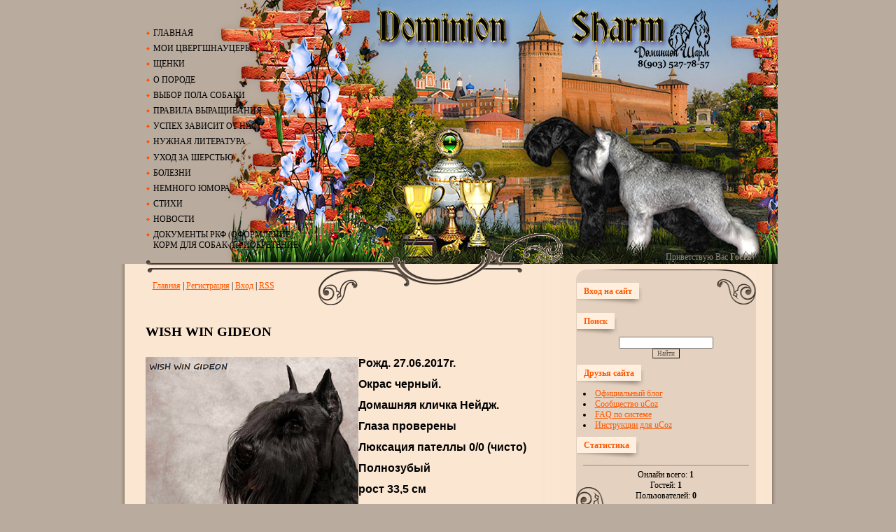

--- FILE ---
content_type: text/html; charset=UTF-8
request_url: http://www.dominion-sharm.ru/index/wish_win_gideon/0-68
body_size: 8218
content:
<html>
<head>

	<script type="text/javascript">new Image().src = "//counter.yadro.ru/hit;ucoznet?r"+escape(document.referrer)+(screen&&";s"+screen.width+"*"+screen.height+"*"+(screen.colorDepth||screen.pixelDepth))+";u"+escape(document.URL)+";"+Date.now();</script>
	<script type="text/javascript">new Image().src = "//counter.yadro.ru/hit;ucoz_desktop_ad?r"+escape(document.referrer)+(screen&&";s"+screen.width+"*"+screen.height+"*"+(screen.colorDepth||screen.pixelDepth))+";u"+escape(document.URL)+";"+Date.now();</script>
<meta http-equiv="content-type" content="text/html; charset=UTF-8">
<title>Цвергшнауцер Щенки цвергшнауцера Доминион Шарм - WISH WIN GIDEON</title>


<link type="text/css" rel="stylesheet" href="/_st/my.css" />

	<link rel="stylesheet" href="/.s/src/base.min.css?v=221108" />
	<link rel="stylesheet" href="/.s/src/layer7.min.css?v=221108" />

	<script src="/.s/src/jquery-1.12.4.min.js"></script>
	
	<script src="/.s/src/uwnd.min.js?v=221108"></script>
	<script src="//s765.ucoz.net/cgi/uutils.fcg?a=uSD&ca=2&ug=999&isp=0&r=0.884629061572078"></script>
	<link rel="stylesheet" href="/.s/src/ulightbox/ulightbox.min.css" />
	<link rel="stylesheet" href="/.s/src/social.css" />
	<script src="/.s/src/ulightbox/ulightbox.min.js"></script>
	<script>
/* --- UCOZ-JS-DATA --- */
window.uCoz = {"site":{"host":"dominion-sharm.ucoz.ru","id":"0dominion-sharm","domain":"dominion-sharm.ru"},"sign":{"5255":"Помощник","7252":"Предыдущий","7251":"Запрошенный контент не может быть загружен. Пожалуйста, попробуйте позже.","3125":"Закрыть","7253":"Начать слайд-шоу","7287":"Перейти на страницу с фотографией.","7254":"Изменить размер","5458":"Следующий"},"module":"index","layerType":7,"language":"ru","ssid":"431656300722604232672","country":"US","uLightboxType":1};
/* --- UCOZ-JS-CODE --- */
 function uSocialLogin(t) {
			var params = {"ok":{"height":390,"width":710},"yandex":{"width":870,"height":515},"vkontakte":{"width":790,"height":400},"facebook":{"width":950,"height":520},"google":{"height":600,"width":700}};
			var ref = escape(location.protocol + '//' + ('www.dominion-sharm.ru' || location.hostname) + location.pathname + ((location.hash ? ( location.search ? location.search + '&' : '?' ) + 'rnd=' + Date.now() + location.hash : ( location.search || '' ))));
			window.open('/'+t+'?ref='+ref,'conwin','width='+params[t].width+',height='+params[t].height+',status=1,resizable=1,left='+parseInt((screen.availWidth/2)-(params[t].width/2))+',top='+parseInt((screen.availHeight/2)-(params[t].height/2)-20)+'screenX='+parseInt((screen.availWidth/2)-(params[t].width/2))+',screenY='+parseInt((screen.availHeight/2)-(params[t].height/2)-20));
			return false;
		}
		function TelegramAuth(user){
			user['a'] = 9; user['m'] = 'telegram';
			_uPostForm('', {type: 'POST', url: '/index/sub', data: user});
		}
function loginPopupForm(params = {}) { new _uWnd('LF', ' ', -250, -100, { closeonesc:1, resize:1 }, { url:'/index/40' + (params.urlParams ? '?'+params.urlParams : '') }) }
/* --- UCOZ-JS-END --- */
</script>

	<style>.UhideBlock{display:none; }</style>

</head>

<body>
<div id="utbr8214" rel="s765"></div>
<div id="contanier">
 <div id="topPick">
 <div id="leftColumn">
 <div id="headerBlock">
 <!-- <sblock_menu> -->

 <div id="menuBlock"><!-- <bc> --><div id="uMenuDiv1" class="uMenuV" style="position:relative;"><ul class="uMenuRoot">
<li><div class="umn-tl"><div class="umn-tr"><div class="umn-tc"></div></div></div><div class="umn-ml"><div class="umn-mr"><div class="umn-mc"><div class="uMenuItem"><a href="/"><span>ГЛАВНАЯ</span></a></div></div></div></div><div class="umn-bl"><div class="umn-br"><div class="umn-bc"><div class="umn-footer"></div></div></div></div></li>
<li style="position:relative;"><div class="umn-tl"><div class="umn-tr"><div class="umn-tc"></div></div></div><div class="umn-ml"><div class="umn-mr"><div class="umn-mc"><div class="uMenuItem"><div class="uMenuArrow"></div><a href="/index/moi_cvergshnaucery/0-4"><span>МОИ ЦВЕРГШНАУЦЕРЫ</span></a></div></div></div></div><div class="umn-bl"><div class="umn-br"><div class="umn-bc"><div class="umn-footer"></div></div></div></div><ul style="display:none;">
<li><div class="uMenuItem"><a href="http://www.dominion-sharm.ru/index/wish_win_gideon/0-68"><span>WISH WIN GIDEON</span></a></div></li>
<li><div class="uMenuItem"><a href="/index/shejpli_smart_rainbov/0-10"><span>ШЕЙПЛИ СМАРТ РАИНБОВ</span></a></div></li>
<li><div class="uMenuItem"><a href="/index/judzhinija/0-8"><span>ЮДЖИНИЯ</span></a></div></li>
<li><div class="uMenuItem"><a href="http://www.dominion-sharm.ru/index/lizborn_vivid_star_for_dominion_sharm/0-93" target="_blank"><span>LIZBORN VIVID STAR FOR DOMINION SHARM</span></a></div></li>
<li><div class="uMenuItem"><a href="http://www.dominion-sharm.ru/index/victorious_star_jean_roche/0-94" target="_blank"><span>VICTORIOUS STAR JEAN ROCHE</span></a></div></li>
<li><div class="uMenuItem"><span>ВЕЧНО В МОЕМ СЕРДЦЕ</span></div><ul style="display:none;">
<li><div class="uMenuItem"><a href="http://www.dominion-sharm.ru/index/flerdimon_evrika_for_dominion_sharm/0-74"><span>FLERDIMON EVRIKA FOR DOMINION SHARM</span></a></div></li>
<li><div class="uMenuItem"><a href="/index/top_model/0-9"><span>ТОП-МОДЕЛЬ</span></a></div></li></ul></li></ul></li>
<li><div class="umn-tl"><div class="umn-tr"><div class="umn-tc"></div></div></div><div class="umn-ml"><div class="umn-mr"><div class="umn-mc"><div class="uMenuItem"><a href="/index/shhenki/0-5"><span>ЩЕНКИ</span></a></div></div></div></div><div class="umn-bl"><div class="umn-br"><div class="umn-bc"><div class="umn-footer"></div></div></div></div></li>
<li><div class="umn-tl"><div class="umn-tr"><div class="umn-tc"></div></div></div><div class="umn-ml"><div class="umn-mr"><div class="umn-mc"><div class="uMenuItem"><a href="/index/0-2"><span>О ПОРОДЕ</span></a></div></div></div></div><div class="umn-bl"><div class="umn-br"><div class="umn-bc"><div class="umn-footer"></div></div></div></div></li>
<li><div class="umn-tl"><div class="umn-tr"><div class="umn-tc"></div></div></div><div class="umn-ml"><div class="umn-mr"><div class="umn-mc"><div class="uMenuItem"><a href="http://dominion-sharm.ucoz.ru/index/vybor_pola_sobaki/0-13"><span>ВЫБОР ПОЛА СОБАКИ</span></a></div></div></div></div><div class="umn-bl"><div class="umn-br"><div class="umn-bc"><div class="umn-footer"></div></div></div></div></li>
<li><div class="umn-tl"><div class="umn-tr"><div class="umn-tc"></div></div></div><div class="umn-ml"><div class="umn-mr"><div class="umn-mc"><div class="uMenuItem"><a href="http://dominion-sharm.ucoz.ru/index/pravila_vyrashhivanija/0-14"><span>ПРАВИЛА ВЫРАЩИВАНИЯ</span></a></div></div></div></div><div class="umn-bl"><div class="umn-br"><div class="umn-bc"><div class="umn-footer"></div></div></div></div></li>
<li><div class="umn-tl"><div class="umn-tr"><div class="umn-tc"></div></div></div><div class="umn-ml"><div class="umn-mr"><div class="umn-mc"><div class="uMenuItem"><a href="http://dominion-sharm.ucoz.ru/index/uspekh_zavisit_ot_nas/0-15"><span>УСПЕХ ЗАВИСИТ ОТ НАС</span></a></div></div></div></div><div class="umn-bl"><div class="umn-br"><div class="umn-bc"><div class="umn-footer"></div></div></div></div></li>
<li><div class="umn-tl"><div class="umn-tr"><div class="umn-tc"></div></div></div><div class="umn-ml"><div class="umn-mr"><div class="umn-mc"><div class="uMenuItem"><a href="http://dominion-sharm.ucoz.ru/index/nuzhnaja_literatura/0-16"><span>НУЖНАЯ ЛИТЕРАТУРА</span></a></div></div></div></div><div class="umn-bl"><div class="umn-br"><div class="umn-bc"><div class="umn-footer"></div></div></div></div></li>
<li><div class="umn-tl"><div class="umn-tr"><div class="umn-tc"></div></div></div><div class="umn-ml"><div class="umn-mr"><div class="umn-mc"><div class="uMenuItem"><a href="http://dominion-sharm.ucoz.ru/index/ukhod_za_sherstju/0-17"><span>УХОД ЗА ШЕРСТЬЮ</span></a></div></div></div></div><div class="umn-bl"><div class="umn-br"><div class="umn-bc"><div class="umn-footer"></div></div></div></div></li>
<li><div class="umn-tl"><div class="umn-tr"><div class="umn-tc"></div></div></div><div class="umn-ml"><div class="umn-mr"><div class="umn-mc"><div class="uMenuItem"><a href="http://dominion-sharm.ucoz.ru/index/bolezni/0-18"><span>БОЛЕЗНИ</span></a></div></div></div></div><div class="umn-bl"><div class="umn-br"><div class="umn-bc"><div class="umn-footer"></div></div></div></div></li>
<li><div class="umn-tl"><div class="umn-tr"><div class="umn-tc"></div></div></div><div class="umn-ml"><div class="umn-mr"><div class="umn-mc"><div class="uMenuItem"><a href="http://dominion-sharm.ucoz.ru/index/nemnogo_jumora/0-19"><span>НЕМНОГО ЮМОРА</span></a></div></div></div></div><div class="umn-bl"><div class="umn-br"><div class="umn-bc"><div class="umn-footer"></div></div></div></div></li>
<li><div class="umn-tl"><div class="umn-tr"><div class="umn-tc"></div></div></div><div class="umn-ml"><div class="umn-mr"><div class="umn-mc"><div class="uMenuItem"><a href="http://dominion-sharm.ucoz.ru/index/stikhi/0-20"><span>СТИХИ</span></a></div></div></div></div><div class="umn-bl"><div class="umn-br"><div class="umn-bc"><div class="umn-footer"></div></div></div></div></li>
<li><div class="umn-tl"><div class="umn-tr"><div class="umn-tc"></div></div></div><div class="umn-ml"><div class="umn-mr"><div class="umn-mc"><div class="uMenuItem"><a href="http://dominion-sharm.ucoz.ru/index/novosti/0-21"><span>НОВОСТИ</span></a></div></div></div></div><div class="umn-bl"><div class="umn-br"><div class="umn-bc"><div class="umn-footer"></div></div></div></div></li>
<li><div class="umn-tl"><div class="umn-tr"><div class="umn-tc"></div></div></div><div class="umn-ml"><div class="umn-mr"><div class="umn-mc"><div class="uMenuItem"><a href="http://dominion-sharm.ucoz.ru/index/korma_v_kolomne/0-22"><span>ДОКУМЕНТЫ РКФ (ОФОРМЛЕНИЕ), КОРМ ДЛЯ СОБАК (ПРИОБРЕТЕНИЕ)</span></a></div></div></div></div><div class="umn-bl"><div class="umn-br"><div class="umn-bc"><div class="umn-footer"></div></div></div></div></li></ul></div><script>$(function(){_uBuildMenu('#uMenuDiv1',0,document.location.href+'/','uMenuItemA','uMenuArrow',2500);})</script><!-- </bc> --></div>
 
<!-- </sblock_menu> -->
 <!--U1AHEADER1Z-->
 <div id="logoBlock"><h1><!-- <logo> -->.<!-- </logo> --></h1></div>
 <div style="clear:both;"></div>
 </div>
 <div id="navBar"><a href="http://dominion-sharm.ru/"><!--<s5176>-->Главная<!--</s>--></a> | <a href="/register"><!--<s3089>-->Регистрация<!--</s>--></a>  | <a href="javascript:;" rel="nofollow" onclick="loginPopupForm(); return false;"><!--<s3087>-->Вход<!--</s>--></a> | <a href="http://www.dominion-sharm.ru/news/rss/">RSS</a></div>
 <!--/U1AHEADER1Z-->
 <div id="textBlock">
 <h1>WISH WIN GIDEON</h1>
 <!-- <middle> --><!-- <body> --><div class="page-content-wrapper"><div id="nativeroll_video_cont" style="display:none;"></div><div id="crt_adb_cont" style="height:0;overflow:hidden;"><img alt="" src="http://www.dominion-sharm.ru/_tbkp/nejdzh-4m.png" style="float: left; width: 304px; height: 300px;" /><iframe frameborder="0" height="250" scrolling="no" width="300"></iframe></div>

<p><img alt="" src="http://www.dominion-sharm.ru/_tbkp/nejdzh-4m.png" style="width: 304px; height: 300px; float: left;" /></p>

<p><strong><span style="font-size:10.6666669845581px"><span style="color:#000000"><span style="font-family:verdana, arial, helvetica"><span style="line-height:normal"><span style="color:#000000"><span style="font-size:16px">Рожд. 27.06.2017г.</span></span></span></span></span></span></strong></p>

<p><strong><span style="font-size:10.6666669845581px"><span style="color:#000000"><span style="font-family:verdana, arial, helvetica"><span style="line-height:normal"><span style="color:#000000"><span style="font-size:16px">Окрас черный. </span></span></span></span></span></span></strong></p>

<p><strong><span style="font-size:10.6666669845581px"><span style="color:#000000"><span style="font-family:verdana, arial, helvetica"><span style="line-height:normal"><span style="color:#000000"><span style="font-size:16px">Домашняя кличка Нейдж.</span></span></span></span></span></span></strong></p>

<p><strong><span style="font-size:10.6666669845581px"><span style="color:#000000"><span style="font-family:verdana, arial, helvetica"><span style="line-height:normal"><span style="color:#000000"><span style="font-size:16px">Глаза проверены</span></span></span></span></span></span></strong></p>

<p><strong><span style="font-size:10.6666669845581px"><span style="color:#000000"><span style="font-family:verdana, arial, helvetica"><span style="line-height:normal"><span style="color:#000000"><span style="font-size:16px">Люксация пателлы 0/0 (чисто)</span></span></span></span></span></span></strong></p>

<p><strong><span style="font-size:10.6666669845581px"><span style="color:#000000"><span style="font-family:verdana, arial, helvetica"><span style="line-height:normal"><span style="color:#000000"><span style="font-size:16px">Полнозубый</span></span></span></span></span></span></strong></p>

<p><strong><span style="font-size:10.6666669845581px"><span style="color:#000000"><span style="font-family:verdana, arial, helvetica"><span style="line-height:normal"><span style="color:#000000"><span style="font-size:16px">рост 33,5 см</span></span></span></span></span></span></strong></p>

<p>&nbsp;</p>

<p>&nbsp;</p>

<p>&nbsp;</p>

<p>&nbsp;</p>

<p><span style="line-height:20.7999992370605px"><strong style="font-size:14px; line-height:22.3999996185303px">ЮНЫЙ ЧЕМПИОН РОССИИ </strong></span><img alt="" class="img" role="presentation" src="https://static.xx.fbcdn.net/images/emoji.php/v9/fbe/1/16/1f3c6.png" style="width:16px; height:16px" /><span style="line-height:20.7999992370605px"><strong style="font-size:14px; line-height:22.3999996185303px">, ЮНЫЙ ЧЕМПИОН НКП </strong></span><img alt="" class="img" role="presentation" src="https://static.xx.fbcdn.net/images/emoji.php/v9/fbe/1/16/1f3c6.png" style="width:16px; height:16px" /><span style="line-height:20.7999992370605px"><strong style="font-size:14px; line-height:22.3999996185303px">, ЮНЫЙ ГРАНД ЧЕМПИОН РОССИИ </strong></span><img alt="" class="img" role="presentation" src="https://static.xx.fbcdn.net/images/emoji.php/v9/fbe/1/16/1f3c6.png" style="width:16px; height:16px" /><span style="line-height:20.7999992370605px"><strong style="font-size:14px; line-height:22.3999996185303px">, ЧЕМПИОН РКФ </strong></span><img alt="" class="img" role="presentation" src="https://static.xx.fbcdn.net/images/emoji.php/v9/fbe/1/16/1f3c6.png" style="width:16px; height:16px" />, <span style="line-height:20.7999992370605px"><strong style="font-size:14px; line-height:22.3999996185303px">ЧЕМПИОН РОССИИ </strong></span><img alt="" class="img" role="presentation" src="https://static.xx.fbcdn.net/images/emoji.php/v9/fbe/1/16/1f3c6.png" style="width:16px; height:16px" /><span style="line-height:20.7999992370605px"><strong style="font-size:14px; line-height:22.3999996185303px">2 x ЮНЫЙ ПОБЕДИТЕЛЬ НКП, 2 x ЛУЧШИЙ КОБЕЛЬ ЮНИОР МОНОПОРОДНОЙ ВЫСТАВКИ </strong></span><img alt="" class="img" role="presentation" src="https://static.xx.fbcdn.net/images/emoji.php/v9/fbe/1/16/1f3c6.png" style="width:16px; height:16px" /><span style="line-height:20.7999992370605px"><strong style="font-size:14px; line-height:22.3999996185303px">, КАНДИДАТ В ЮНЫЕ ЧЕМПИОНЫ ISPU, JBIS - 1 </strong></span><img alt="" class="img" role="presentation" src="https://static.xx.fbcdn.net/images/emoji.php/v9/fbe/1/16/1f3c6.png" style="width:16px; height:16px" /> <span style="line-height:20.7999992370605px"><strong style="font-size:14px; line-height:22.3999996185303px">ЛУЧШИЙ ЮНИОР ВЫСТАВКИ </strong></span><img alt="" class="img" role="presentation" src="https://static.xx.fbcdn.net/images/emoji.php/v9/fbe/1/16/1f3c6.png" style="width:16px; height:16px" /><strong>,</strong><span style="line-height:20.7999992370605px"><strong style="font-size:14px; line-height:22.3999996185303px"> JBIS - 3</strong></span> <img alt="" class="img" role="presentation" src="https://static.xx.fbcdn.net/images/emoji.php/v9/fbe/1/16/1f3c6.png" style="width:16px; height:16px" /><strong>,</strong><span style="line-height:20.7999992370605px"><strong style="font-size:14px; line-height:22.3999996185303px"> ЧЕМПИОН РФСС, 2хЧЕМПИОН ОАНКОО, 3хЛУЧШИЙ КОБЕЛЬ, ЛУЧШИЙ ПРЕДСТАВИТЕЛЬ ПОРОДЫ</strong></span></p>

<p><span style="line-height:20.7999992370605px"><strong style="font-size:14px; line-height:22.3999996185303px">14xОТЛИЧНО, 12хCW, 6хJCAC, 5хЛЮ, 3хBOS, 2хЮПК, 2хЮСС, 4хСАС, КЧК, ЛПП</strong></span></p>

<p>&nbsp;</p>

<p style="text-align: center;"><strong><span style="font-size:10.6666669845581px"><span style="color:#000000"><span style="font-family:verdana, arial, helvetica"><span style="line-height:normal"><span style="color:#000000"><span style="font-size:16px">Кобель приглашает на вязку. Условия вязки по договоренности.</span></span></span></span></span></span></strong></p>

<p>&nbsp;</p>

<p><span style="font-size:10.6666669845581px"><span style="color:#000000"><span style="font-family:verdana, arial, helvetica"><span style="line-height:normal"><span style="color:#000000"><span style="font-size:16px">Нейдж, очень интересный и забавный по характеру, смышленый и в меру хулиганистый, с красивыми движениями, с жесткой по корпусу шерстью, общительный и любящий всех кто попадает в поле зрения. Обожает играть, очень любит детей и конечно же вкусняшки. Шнауцер, что еще скажешь.</span></span></span></span></span></span></p>

<p>&nbsp;</p>

<p><span style="font-size:10.6666669845581px"><span style="color:#000000"><span style="font-family:verdana, arial, helvetica"><span style="line-height:normal"><strong><span style="color:#000000"><span style="font-size:16px">Фото <a href="http://www.dominion-sharm.ru/index/foto_wish_win_gideon/0-73">WISH WIN GIDEON</a></span></span></strong></span></span></span></span></p>

<p><a href="http://www.dominion-sharm.ru/index/cvergshnaucer_shhenki_deti_nejdzha/0-83"><span style="font-size:10.6666669845581px"><span style="color:#000000"><span style="font-family:verdana, arial, helvetica"><span style="line-height:normal"><strong><span style="color:#000000"><span style="font-size:16px">ЩЕНКИ</span></span></strong></span></span></span></span></a></p>

<p><span style="font-size:10.6666669845581px"><span style="color:#000000"><span style="font-family:verdana, arial, helvetica"><span style="line-height:normal"><strong><span style="color:#000000"><span style="font-size:16px">Видео</span></span></strong></span></span></span></span></p>

<p><iframe allowfullscreen="" frameborder="0" height="360" src="//www.youtube.com/embed/Z-7FiNnsa0E" width="640"></iframe></p>

<p><span style="font-size:10.6666669845581px"><span style="color:#000000"><span style="font-family:verdana, arial, helvetica"><span style="line-height:normal"><span style="color:#ff0000"><span style="font-size:20px"><strong>РОДОСЛОВНАЯ</strong></span></span><span style="color:#0000cd"><span style="font-size:20px"><strong><span style="font-size:20px"><strong> </strong></span>WISH WIN GIDEON</strong></span></span></span></span></span></span></p>

<table border="1" cellpadding="1" cellspacing="1" style="width: 500px;">
 <tbody>
 <tr>
 <td colspan="1" rowspan="4">
 <p><span style="font-size:9pt; text-align:center"><span style="color:#000000"><span style="background-color:#fbe6d2"><span style="line-height:20.7999992370605px"><span style="color:#000000"><img alt="" src="http://www.dominion-sharm.ru/otec_nejdzha.jpg" style="width:140px; height:139px" />Отец:</span></span></span></span></span> <span style="font-size:14px">Кандидат в Интерчемпионы #9 CACIB<br />
 <span style="color:#ff0000">ЮНЫЙ ВИЦЕ-ЧЕМПИОН МИРА</span><br />
 Junior Champion of Russia<br />
 Junior Champion of Lithuania<br />
 Junior Champion of Macedonia<br />
 Junior Champion of Montenegro<br />
 Junior Champion of Serbia<br />
 Junior Champion of Balkan<br />
 Champion of Russia<br />
 Champion of Lithuania<br />
 Champion of Moldova<br />
 Champion of Slovenia<br />
 Champion of Belarus<br />
 Candidate to Champion of Hungry</span> <font color="black"><font style="font-size:9pt; color:#000000; background-color:#fbe6d2">,</font></font></p>

 <p><span style="font-size:14px">Офтальмологический осмотр - ЧИСТО!<br />
 Полнозубый, рост 35 см</span> <strong style="color:#000000; font-size:9pt; line-height:22.3999996185303px; background-color:#fbe6d2"><span style="font-family:verdana, arial, helvetica; text-align:center"><span style="line-height:normal">DREAMKISS WALKAWAY</span></span></strong></p>
 </td>
 <td colspan="1" rowspan="2"><span style="font-size:9pt"><span style="color:#000000"><span style="background-color:#fbe6d2"><span style="line-height:20.7999992370605px"><span style="color:#000000"><img alt="" src="http://www.dominion-sharm.ru/Blackgalaxy_Walk_On_The_Top.jpg" style="width:135px; height:101px" />Дед:</span></span></span></span></span> <font color="black"><font style="font-size:9pt; color:#000000; background-color:#fbe6d2">MDA CH</font></font>, <font color="black"><font style="font-size:9pt; color:#000000; background-color:#fbe6d2">UKR CH</font></font>, <font color="black"><font style="font-size:9pt; color:#000000; background-color:#fbe6d2">J UKR CH</font></font><span style="font-size:9pt; text-align:center"><span style="color:#000000"><span style="background-color:#fbe6d2"><span style="line-height:20.7999992370605px"><span style="color:#000000">, <strong>BLACRCALAXY WALK ON THE TOP</strong></span></span></span></span></span></td>
 <td><span style="font-size:9pt"><span style="color:#000000"><span style="background-color:#fbe6d2"><span style="line-height:20.7999992370605px"><span style="color:#000000"><img alt="" src="http://www.dominion-sharm.ru/Unjedi_Stone.jpg" style="width:135px; height:111px" />Прадед: </span></span></span></span></span><font color="red">WW `08</font>, <font color="red">INT CH</font>, <font color="red">Res. EURO CH `07</font>, <font color="black">ESP CH</font>, <font color="black">GIB CH</font>, <font color="black">ITA CH,</font><span style="font-size:9pt; text-align:center"><span style="color:#000000"><span style="background-color:#fbe6d2"><span style="line-height:20.7999992370605px"><span style="color:#000000"><strong> </strong></span></span></span></span></span><strong style="color:#000000; font-size:9pt; line-height:22.3999996185303px; background-color:#fbe6d2"><span style="font-family:verdana, arial, helvetica; text-align:center"><span style="line-height:normal">UNJEDI STONE</span></span></strong></td>
 </tr>
 <tr>
 <td><span style="font-size:9pt"><span style="color:#000000"><span style="background-color:#fbe6d2"><span style="line-height:20.7999992370605px"><img alt="" src="http://www.dominion-sharm.ru/Tajinastes_Perla_Negra.jpg" style="width:135px; height:106px" />Прабабка:</span></span></span></span><font color="red"> WW</font>, <font color="red">EURO CH</font>, <font color="red">INT CH</font>, <font color="black"><font style="font-size:9pt; color:#000000; background-color:#fbe6d2">CRO CH</font></font>, <font color="black"><font style="font-size:9pt; color:#000000; background-color:#fbe6d2">ESP CH</font></font>, <font color="black"><font style="font-size:9pt; color:#000000; background-color:#fbe6d2">GIB CH</font></font>, <font color="black"><font style="font-size:9pt; color:#000000; background-color:#fbe6d2">HUN CH</font></font>, <font color="black"><font style="font-size:9pt; color:#000000; background-color:#fbe6d2">LUX CH</font></font>, <font color="black"><font style="font-size:9pt; color:#000000; background-color:#fbe6d2">PRT CH</font></font>, <font color="black"><font style="font-size:9pt; color:#000000; background-color:#fbe6d2">RUS CH</font></font>, <font color="black"><font style="font-size:9pt; color:#000000; background-color:#fbe6d2">SLO CH</font></font><span style="font-size:9pt; text-align:center"><span style="color:#000000"><span style="background-color:#fbe6d2"><span style="line-height:20.7999992370605px">,</span></span></span></span><strong style="font-size:9pt; line-height:22.3999996185303px; color:#000000; background-color:#fbe6d2"><span style="font-family:verdana, arial, helvetica; text-align:center"><span style="line-height:normal"> TAJINASTES PERLA NEGRA</span></span></strong></td>
 </tr>
 <tr>
 <td colspan="1" rowspan="2"><span style="font-size:9pt"><span style="color:#000000"><span style="background-color:#fbe6d2"><span style="line-height:20.7999992370605px"><span style="color:#000000"><img alt="" src="http://www.dominion-sharm.ru/Dreamkiss_Quelle.jpg" style="width:135px; height:101px" />Бабка: </span></span></span></span></span><font color="black"><font style="font-size:9pt; color:#000000; background-color:#fbe6d2">BEL CH</font></font>, <font color="black"><font style="font-size:9pt; color:#000000; background-color:#fbe6d2">EST CH</font></font>, <font color="black"><font style="font-size:9pt; color:#000000; background-color:#fbe6d2">RUS CH</font></font>, <font color="black"><font style="font-size:9pt; color:#000000; background-color:#fbe6d2">J LUX CH</font></font>, <font color="black"><font style="font-size:9pt; color:#000000; background-color:#fbe6d2">J RUS CH</font></font><span style="font-size:9pt; text-align:center"><span style="color:#000000"><span style="background-color:#fbe6d2"><span style="line-height:20.7999992370605px"><span style="color:#000000">, <strong>DREAMKISS QUELLE</strong></span></span></span></span></span></td>
 <td><span style="font-size:9pt"><span style="color:#000000"><span style="background-color:#fbe6d2"><span style="line-height:20.7999992370605px"><img alt="" src="http://dominion-sharm.ucoz.ru/56876889.jpg" style="width:135px; height:101px" />Прадед: </span></span></span></span><font color="red">2 x WW `13, 15</font> , <font color="red">INT CH</font>, <font color="black">CLUB CH</font>, <font color="black">BEL CH</font>, <font color="black">CYP CH</font>, <font color="black">GR RUS CH</font>, <font color="black">LTU CH</font>, <font color="black">LVA CH</font>, <font color="black">MDA CH</font>, <font color="black">POL CH</font>, <font color="black">ROM CH</font>, <font color="black">RUS CH</font>, <font color="black">SLO CH</font>, <font color="black">SVK CH</font>, <font color="black">UKR CH</font>, <font color="black">J RUS CH</font>, <font color="black">RKF CH</font><span style="font-size:9pt; text-align:center"><span style="color:#000000"><span style="background-color:#fbe6d2"><span style="font-family:verdana, arial, helvetica"><span style="line-height:normal"> <strong>DREAMKISS HERE I GO AGAIN</strong></span></span></span></span></span></td>
 </tr>
 <tr>
 <td><span style="font-size:9pt; text-align:center"><span style="color:#000000"><span style="background-color:#fbe6d2"><span style="line-height:20.7999992370605px"><span style="color:#000000"><img alt="" src="http://www.dominion-sharm.ru/Dreamkiss_Qaanty.jpg" style="width:135px; height:101px" />Прабабка: </span></span></span></span></span><font color="black"><font style="font-size:9pt; color:#000000; background-color:#fbe6d2">RUS CH</font></font>, <font color="black"><font style="font-size:9pt; color:#000000; background-color:#fbe6d2">J RUS CH</font></font><span style="font-size:9pt; text-align:center"><span style="color:#000000"><span style="background-color:#fbe6d2"><span style="line-height:20.7999992370605px"><span style="color:#000000">, <strong>DREAMKISS QAANTY</strong></span></span></span></span></span></td>
 </tr>
 <tr>
 <td colspan="1" rowspan="4"><span style="font-size:9pt; text-align:center"><span style="color:#000000"><span style="background-color:#fbe6d2"><span style="line-height:20.7999992370605px"><span style="color:#000000"><img alt="" src="http://www.dominion-sharm.ru/ljalja-1m-a.jpg" style="width:155px; height:122px" />Мать:</span></span></span></span></span> <span style="font-size:14px">Junior Champion Russia<br />
 Junior Club Winner<br />
 Junior Club Champion<br />
 Champion Russia<br />
 Champion RKF<br />
 Champion OANKOO<br />
 Champion RFLS<br />
 Champion РFОS<br />
 Club Champion<br />
 GrandChampion Russia</span> <span style="font-size:9pt; text-align:center"><span style="color:#000000"><span style="background-color:#fbe6d2"><span style="line-height:20.7999992370605px"><span style="color:#000000">,</span></span></span></span></span> <span style="font-size:14px">Проверка поведения - пожизненный допуск в разведение Т1<br />
 Офтальмологический осмотр 2014,2015,2016,2017 - чисто<br />
 Люксация пателлы - 0/0 (чисто)<br />
 Полнозубая, рост 33 см</span>, <strong style="line-height:20.7999992370605px; color:#000000; font-size:9pt; text-align:center; background-color:#fbe6d2">LOVE STORY</strong></td>
 <td colspan="1" rowspan="2"><span style="font-size:9pt"><span style="color:#000000"><span style="background-color:#fbe6d2"><span style="line-height:20.7999992370605px"><span style="color:#000000"><img alt="" src="http://www.dominion-sharm.ru/bismark_otto_fon.jpg" style="width:135px; height:106px" />Дед: </span></span></span></span></span><font color="black"><font style="font-size:9pt; color:#000000; background-color:#fbe6d2">RUS CH</font></font>, <font color="black"><font style="font-size:9pt; color:#000000; background-color:#fbe6d2">J RUS CH</font></font><font style="FONT-SIZE:9px; FONT-FAMILY:Verdana; font-size:9pt; color:#000000; background-color:#fbe6d2"><font color="black">,</font></font> <strong style="color:#000000; font-size:9pt; line-height:22.3999996185303px; background-color:#fbe6d2"><span style="font-family:verdana, arial, helvetica; text-align:center"><span style="line-height:normal">BISMA<span style="font-size:12px">RK</span> OTTO FON</span></span></strong></td>
 <td><span style="font-size:9pt"><span style="line-height:20.7999992370605px"><span style="color:#000000"><span style="background-color:#fbe6d2"><img alt="" src="http://www.dominion-sharm.ru/famous_rezlark-zerkalo.jpg" style="width:135px; height:90px" />Прадед: </span></span></span></span><strong style="color:#000000; font-size:9pt; line-height:22.3999996185303px; background-color:#fbe6d2"><span style="font-family:verdana, arial, helvetica; text-align:center"><span style="line-height:normal">FAMOUS REZLARK </span></span></strong><span style="font-size:14px"> (импорт Чехия) </span><font color="black">RUS CH</font>, <font color="black">RKF CH</font>, КЧК</td>
 </tr>
 <tr>
 <td><span style="font-size:9pt; text-align:center"><span style="line-height:20.7999992370605px"><span style="color:#000000"><span style="background-color:#fbe6d2">Прабабка: </span></span></span></span><span style="font-size:9pt"><span style="color:#000000"><span style="background-color:#fbe6d2"><strong>ROS B`RIZ NEW HISTORY</strong></span></span></span></td>
 </tr>
 <tr>
 <td colspan="1" rowspan="2"><span style="font-size:9pt"><span style="line-height:19.2000007629395px"><span style="color:#000000"><span style="background-color:#fbe6d2"><img alt="" src="http://www.dominion-sharm.ru/kurazh_svetlany_avrora.jpg" style="width:135px; height:97px" />Бабка: </span></span></span></span><font color="black"><font style="font-size:9pt; color:#000000; background-color:#fbe6d2">RUS CH</font></font>, <font color="black"><font style="font-size:9pt; color:#000000; background-color:#fbe6d2">J RUS CH</font></font>, <font color="black"><font style="font-size:9pt; color:#000000; background-color:#fbe6d2">RKF CH</font></font><span style="font-size:9pt"><span style="color:#000000"><span style="background-color:#fbe6d2"><span style="color:#000000"><span style="font-family:georgia, serif"><span style="line-height:19.2000007629395px">, </span></span></span></span></span></span><strong style="color:#000000; font-family:georgia, serif; font-size:9pt; line-height:19.2000007629395px; background-color:#fbe6d2">KURAZH SVETLANY AVRORA</strong></td>
 <td><span style="font-size:9pt"><span style="color:#000000"><span style="background-color:#fbe6d2"><span style="line-height:20.7999992370605px"><span style="color:#000000"><img alt="" src="http://www.dominion-sharm.ru/Galactic_Design_Hermes.jpg" style="width:135px; height:115px" />Прадед:</span></span></span></span></span><font color="red"> INT CH</font>, <font color="black">AUT CH</font>, <font color="black">GEO CH</font>, <font color="black">KAZ CH</font>, <font color="black">RUS CH</font>, <font color="black">SLO CH</font>, <font color="black">J RUS CH, </font> (имп.Польша) <strong style="color:#000000; font-size:9pt; line-height:22.3999996185303px; background-color:#fbe6d2"><span style="font-family:verdana, arial, helvetica; text-align:center"><span style="line-height:normal">GALACTIC DESIGN HERMES</span></span></strong></td>
 </tr>
 <tr>
 <td><span style="font-size:9pt"><span style="color:#000000"><span style="background-color:#fbe6d2"><span style="line-height:20.7999992370605px"><span style="color:#000000"><img alt="" src="http://www.dominion-sharm.ru/tomhaus_atlanta-m.jpg" style="width:135px; height:102px" />Прабабка: </span></span></span></span></span><font color="black"><font style="font-size:9pt; color:#000000; background-color:#fbe6d2">CLUB CH</font></font>, <font color="black"><font style="font-size:9pt; color:#000000; background-color:#fbe6d2">Club Winner</font></font>, <font color="black"><font style="font-size:9pt; color:#000000; background-color:#fbe6d2">KAZ CH</font></font>, <font color="black"><font style="font-size:9pt; color:#000000; background-color:#fbe6d2">RUS CH</font></font>, <font color="black"><font style="font-size:9pt; color:#000000; background-color:#fbe6d2">J RUS CH</font></font><span style="font-size:9pt; text-align:center"><span style="color:#000000"><span style="background-color:#fbe6d2"><span style="line-height:20.7999992370605px"><span style="color:#000000">, </span></span></span></span></span><strong style="color:#000000; font-size:9pt; line-height:22.3999996185303px; background-color:#fbe6d2"><span style="font-family:verdana, arial, helvetica; text-align:center"><span style="line-height:normal">TOMHAUS ATLANTA</span></span></strong></td>
 </tr>
 </tbody>
</table>

<p>&nbsp;</p>
		<script>
			var container = document.getElementById('nativeroll_video_cont');

			if (container) {
				var parent = container.parentElement;

				if (parent) {
					const wrapper = document.createElement('div');
					wrapper.classList.add('js-teasers-wrapper');

					parent.insertBefore(wrapper, container.nextSibling);
				}
			}
		</script>
	</div><!-- </body> --><!-- </middle> -->
 </div>
 </div>
 <div id="rightColumn">
 <div id="loginData"><!--<s5212>-->Приветствую Вас<!--</s>--> <strong>Гость</strong></div>
 <div id="subMenuTop"><div id="subMenuBottom">
  <!--U1CLEFTER1Z-->
<!-- <block1> -->

<!-- </block1> -->

<!-- <block2> -->

<!-- </block2> -->

<!-- <block3> -->

<!-- </block3> -->

<!-- <block4> -->

<table class="boxTable"><tr><th><h2><!-- <bt> --><!--<s5158>-->Вход на сайт<!--</s>--><!-- </bt> --></h2></th></tr><tr><td class="boxContent"><!-- <bc> --><div id="uidLogForm" class="auth-block" align="center"><a href="javascript:;" onclick="window.open('https://login.uid.me/?site=0dominion-sharm&ref='+escape(location.protocol + '//' + ('www.dominion-sharm.ru' || location.hostname) + location.pathname + ((location.hash ? ( location.search ? location.search + '&' : '?' ) + 'rnd=' + Date.now() + location.hash : ( location.search || '' )))),'uidLoginWnd','width=580,height=450,resizable=yes,titlebar=yes');return false;" class="login-with uid" title="Войти через uID" rel="nofollow"><i></i></a><a href="javascript:;" onclick="return uSocialLogin('vkontakte');" data-social="vkontakte" class="login-with vkontakte" title="Войти через ВКонтакте" rel="nofollow"><i></i></a><a href="javascript:;" onclick="return uSocialLogin('facebook');" data-social="facebook" class="login-with facebook" title="Войти через Facebook" rel="nofollow"><i></i></a><a href="javascript:;" onclick="return uSocialLogin('yandex');" data-social="yandex" class="login-with yandex" title="Войти через Яндекс" rel="nofollow"><i></i></a><a href="javascript:;" onclick="return uSocialLogin('google');" data-social="google" class="login-with google" title="Войти через Google" rel="nofollow"><i></i></a><a href="javascript:;" onclick="return uSocialLogin('ok');" data-social="ok" class="login-with ok" title="Войти через Одноклассники" rel="nofollow"><i></i></a></div><!-- </bc> --></td></tr></table>

<!-- </block4> -->

<!-- <block5> -->

<table class="boxTable"><tr><th><h2><!-- <bt> --><!--<s3163>-->Поиск<!--</s>--><!-- </bt> --></h2></th></tr><tr><td class="boxContent"><div align="center"><!-- <bc> -->
		<div class="searchForm">
			<form onsubmit="this.sfSbm.disabled=true" method="get" style="margin:0" action="/search/">
				<div align="center" class="schQuery">
					<input type="text" name="q" maxlength="30" size="20" class="queryField" />
				</div>
				<div align="center" class="schBtn">
					<input type="submit" class="searchSbmFl" name="sfSbm" value="Найти" />
				</div>
				<input type="hidden" name="t" value="0">
			</form>
		</div><!-- </bc> --></div></td></tr></table>

<!-- </block5> -->

<!-- <block6> -->

<!-- </block6> -->

<!-- <block7> -->

<!-- </block7> -->

<!-- <block8> -->

<!-- </block8> -->

<!-- <block9> -->

<!-- </block9> -->

<!-- <block10> -->

<!-- </block10> -->

<!-- <block11> -->
<table class="boxTable"><tr><th><h2><!-- <bt> --><!--<s5204>-->Друзья сайта<!--</s>--><!-- </bt> --></h2></th></tr><tr><td class="boxContent"><!-- <bc> --><!--<s1546>--><li><a href="//blog.ucoz.ru/" target="_blank">Официальный блог</a></li>
<li><a href="//forum.ucoz.ru/" target="_blank">Сообщество uCoz</a></li>
<li><a href="//faq.ucoz.ru/" target="_blank">FAQ по системе</a></li>
<li><a href="//manual.ucoz.net/" target="_blank">Инструкции для uCoz</a></li><!--</s>--><!-- </bc> --></td></tr></table>
<!-- </block11> -->

<!-- <block12> -->

<table class="boxTable"><tr><th><h2><!-- <bt> --><!--<s5195>-->Статистика<!--</s>--><!-- </bt> --></h2></th></tr><tr><td class="boxContent"><div align="center"><!-- <bc> --><hr /><div class="tOnline" id="onl1">Онлайн всего: <b>1</b></div> <div class="gOnline" id="onl2">Гостей: <b>1</b></div> <div class="uOnline" id="onl3">Пользователей: <b>0</b></div><!-- </bc> --></div></td></tr></table>

<!-- </block12> -->
<!--/U1CLEFTER1Z-->
 </div></div>
 </div>
 <div style="clear:both;"></div>
 </div>
<!--U1BFOOTER1Z--><br />
<table class="footer-table" border="0" cellpadding="0" cellspacing="0" width="85%" height="auto" style="background:url('//dominion-sharm.ucoz.ru/kord_shapka333.png');color:#FFFFFF;padding-top:160px;">
 
</table>
<div id="footer"><!-- <copy> -->Доминион Шарм - цвергшнауцеры Коломны. Права защищены. При копировании информации ссылка обязательна. &copy; 2013- 2026<!-- </copy> --><br/><br/><!-- "' --><span class="pbLvqSOy"><a href="https://www.ucoz.ru/">Конструктор сайтов</a> — <a href="https://www.ucoz.ru/">uCoz</a></span><!-- Yandex.Metrika counter --><script src="//mc.yandex.ru/metrika/watch.js" type="text/javascript"></script><script type="text/javascript">try { var yaCounter29361212 = new Ya.Metrika({id:29361212});} catch(e) { }</script><noscript><div><img src="//mc.yandex.ru/watch/29361212" style="position:absolute; left:-9999px;" alt="" /></div></noscript><!-- /Yandex.Metrika counter --></div><!--/U1BFOOTER1Z-->
</div>
</body>

</html>



<!-- 0.08035 (s765) -->

--- FILE ---
content_type: text/css
request_url: http://www.dominion-sharm.ru/_st/my.css
body_size: 3898
content:
/* General Style */
body {background:#B9AB9D;margin:0px;padding:0px;text-align:center;}
#contanier {width:945px;min-width:945px;margin-left:auto;margin-right:auto;background:url('/.s/t/857/2.gif') repeat-y #FBE6D2;text-align:center;}
#topPick {width:945px;background:url('http://www.dominion-sharm.ru/shapkaprobnaja-v.png') no-repeat;padding:0px;text-align:left;margin-bottom:20px;}
#leftColumn {width:640px;float:left;}
#rightColumn {width:300px;float:right;padding-top:350px;}
#headerBlock {background:url('/.s/t/857/4.gif') left bottom no-repeat;margin-left:40px;padding-top:40px;padding-bottom:15px;overflow:auto;}
#menuBlock {width:250px;float:left;}
#logoBlock {margin-right:100px;text-align:right;width:200px;float:right;display:inline;margin-top:10%;}
#logoBlock h1 {color:#FF5800;font-size:25px;font-weight:bold;}
#navBar {background:url('/.s/t/857/1.gif') no-repeat;margin-left:40px;padding-top:20px;padding-left:10px;padding-bottom:25px;}
#textBlock {margin-left:40px;width:590px;padding:10px 0px;overflow:auto;}
#subMenuTop {margin-left:10px;width:257px;background:url('/.s/t/857/5.gif') top no-repeat #E4D1BF;}
#subMenuBottom {width:257px;background:url('/.s/t/857/6.gif') left bottom no-repeat;padding:20px 0px;}
#loginData {text-align:right;padding:10px 0px;margin-right:40px;color:#93877B;}
.boxTable {border:0px;padding:0px;border-collapse: collapse;width:257px;}
.boxTable th {text-align:left;}
.boxTable th h2 {display:inline;background:url('/.s/t/857/7.gif') right bottom no-repeat;padding:5px 15px 15px 10px;font-size:9pt;color:#FF5800;line-height:16pt;}
.boxContent {padding:10px;}
#footer {background:url('/.s/t/857/8.gif') top center no-repeat;text-align:center;padding:25px 40px 10px 40px;}

.postTdTop a:link, .gTableSubTop a:link {text-decoration:underline; color:#FBEFE4;}
.postTdTop a:active, .gTableSubTop a:active {text-decoration:underline; color:#FBEFE4;}
.postTdTop a:visited, .gTableSubTop a:visited {text-decoration:underline; color:#FBEFE4;}
.postTdTop a:hover, .gTableSubTop a:hover {text-decoration:none; color:#000000;}

a:link {text-decoration:underline; color:#FF5800;}
a:active {text-decoration:underline; color:#FF5800;}
a:visited {text-decoration:underline; color:#FF5800;}
a:hover {text-decoration:none; color:#000000;}

td, body {font-family:georgia, serif; font-size:9pt;color:#000000;}
form {padding:0px;margin:0px;}
input,textarea,select {vertical-align:middle; font-size:8pt; font-family:georgia, serif;}
.copy {font-size:7pt;}
h1 {font-size:14pt;}

a.noun:link {text-decoration:underline; color:#000000}
a.noun:active {text-decoration:underline; color:#000000}
a.noun:visited {text-decoration:underline; color:#000000}
a.noun:hover {text-decoration:none; color:#FF5800}

hr {color:#9A846F;height:1px;border:0;background:#9A846F;}
label {cursor:pointer;cursor:hand}

.blocktitle {font-family:georgia, serif;color:#6C829D;font-size:12px;}

a.menu1:link {text-decoration:underline; color:#F5F6EB}
a.menu1:active {text-decoration:underline; color:#F5F6EB}
a.menu1:visited {text-decoration:underline; color:#F5F6EB}
a.menu1:hover {text-decoration:underline; color:#9A846F}
.menuTd {padding-left:12px;padding-right:10px; background: url('/.s/t/857/9.gif') no-repeat 0px 3px;}
.mframe {border-left:1px solid #E5E7EA; border-right:1px solid #E5E7EA;}
.colgray {border-right:1px solid #E5E7EA;}
.colwhite {border-right:1px solid #F5F6EB;}
.msep {border-top:1px solid #F5F6EB;}
/* ------------- */

/* Menus */
ul.uz, ul.uMenuRoot {list-style: none; margin: 0 0 0 0; padding-left: 0px;}
li.menus {margin: 0; padding: 0 0 0 11px; background: url('/.s/t/857/10.gif') no-repeat 0px 3px; margin-bottom: .6em;}
/* ----- */

/* Site Menus */
.uMenuH li {float:left;padding:0 5px;}


.uMenuV .uMenuItem {font-weight:normal;}
.uMenuV li a:link {text-decoration:none; color:#000000}
.uMenuV li a:active {text-decoration:none; color:#000000}
.uMenuV li a:visited {text-decoration:none; color:#000000}
.uMenuV li a:hover {text-decoration:none; color:#FF5800}

.uMenuV .uMenuItemA {font-weight:bold;}
.uMenuV a.uMenuItemA:link {text-decoration:none; color:#FF5800}
.uMenuV a.uMenuItemA:visited {text-decoration:none; color:#FF5800}
.uMenuV a.uMenuItemA:hover {text-decoration:underline; color:#FF5800}
.uMenuV .uMenuArrow {position:absolute;width:10px;height:10px;right:0;top:3px;background:url('/.s/img/wd/1/ar1.gif') no-repeat 0 0;}
.uMenuV li {margin: 0; padding: 0 0 0 11px; background: url('/.s/t/857/10.gif') no-repeat 0px 3px; margin-bottom: .6em;font-size:9pt;}
/* --------- */

/* Module Part Menu */
.catsTd {padding: 0 0 6px 11px; background: url('/.s/t/857/10.gif') no-repeat 0px 3px;}
.catName {font-family:georgia, serif;font-size:11px;}
.catNameActive {font-family:georgia, serif;font-size:11px;}
.catNumData {font-size:7pt;color:#7B6D4B;}
.catDescr {font-size:7pt; padding-left:10px;}
a.catName:link {text-decoration:none; color:#000000;}
a.catName:visited {text-decoration:none; color:#000000;}
a.catName:hover {text-decoration:none; color:#FF5800;}
a.catName:active {text-decoration:none; color:#000000;}
a.catNameActive:link {text-decoration:none; color:#FF5800;}
a.catNameActive:visited {text-decoration:none; color:#FF5800;}
a.catNameActive:hover {text-decoration:underline; color:#000000;}
a.catNameActive:active {text-decoration:none; color:#FF5800;}
/* ----------------- */

/* Entries Style */
.eBlock {background:#FFECD9;border-top:1px solid #9A846F;}
.eTitle {font-family:georgia, serif;font-size:13px;font-weight:bold;color:#5E5145; padding: 5px;background:#FFF3E7;}
.eTitle a:link {text-decoration:underline; color:#5E5145;}
.eTitle a:visited {text-decoration:underline; color:#5E5145;}
.eTitle a:hover {text-decoration:underline; color:#000000;}
.eTitle a:active {text-decoration:underline; color:#5E5145;}

.eMessage {text-align:justify;padding:5px;}
.eText {text-align:justify;padding-bottom:5px;padding-top:5px;border-top:1px solid #9A846F}
.eDetails {font-family:georgia, serif;color:#5E5145;padding:3px; text-align:left;font-size:7pt;background:#F3DFCB;}
.eDetails1 {font-family:georgia, serif;color:#5E5145;padding:3px; text-align:left;font-size:8pt;background:#F3DFCB;}
.eDetails2 {font-family:georgia, serif;color:#5E5145;padding:3px; text-align:left;font-size:8pt;background:#F3DFCB;}

.eRating {font-size:7pt;}

.eAttach {margin: 16px 0 0 0; padding: 0 0 0 15px; background: url('/.s/t/857/11.gif') no-repeat 0px 0px;}
/* ------------- */

/* Entry Manage Table */
.manTable {}
.manTdError {color:#FF0000;}
.manTd1 {}
.manTd2 {}
.manTd3 {}
.manTdSep {}
.manHr {}
.manTdBrief {}
.manTdText {}
.manTdFiles {}
.manFlFile {}
.manTdBut {}
.manFlSbm {}
.manFlRst {}
.manFlCnt {}
/* ------------------ */

/* Comments Style */
.cAnswer {padding-left:15px;padding-top:4px;font-style:italic;}

.cBlock1 {background:#F1DDCA;}
.cBlock2 {background:#FFEEDE;}
/* -------------- */

/* Comments Form Style */
.commTable {}
.commTd1 {color:#000000;}
.commTd2 {}
.commFl {color:#000000;width:100%;background:#FFFFFF;border:none;}
.smiles {border:none;}
.commReg {padding: 10 0 10 0px; text-align:center;}
.commError {color:#FF0000;}
.securityCode {color:#000000;background:#FFFFFF;border:none;}
/* ------------------- */

/* Archive Menu */
.archUl {list-style: none; margin:0; padding-left:0;}
.archLi {padding: 0 0 3px 10px; background: url('/.s/t/857/12.gif') no-repeat 0px 4px; font-family:georgia, serif;}
a.archLink:link {text-decoration:underline; color:#000000;}
a.archLink:visited {text-decoration:underline; color:#000000;}
a.archLink:hover {text-decoration:none; color:#000000;}
a.archLink:active {text-decoration:none; color:#000000;}
/* ------------ */

/* Archive Style */
.archiveCalendars {text-align:center;color:#0000FF;}
.archiveDateTitle {font-weight:bold;color:#000000;padding-top:15px;}
.archEntryHr {width:250px;color:#9A846F;}
.archiveeTitle li {margin-left: 15px; padding: 0 0 0 15px; background: url('/.s/t/857/13.gif') no-repeat 0px 4px; margin-bottom: .6em;}
.archiveEntryTime {width:65px;font-style:italic;}
.archiveEntryComms {font-size:9px;color:#C3C3C3;}
a.archiveDateTitleLink:link {text-decoration:none; color:#000000}
a.archiveDateTitleLink:visited {text-decoration:none; color:#000000}
a.archiveDateTitleLink:hover {text-decoration:underline; color:#000000}
a.archiveDateTitleLink:active {text-decoration:underline; color:#000000}
.archiveNoEntry {text-align:center;color:#0000FF;}
/* ------------- */

/* Calendar Style */
.calMonth {font-size:9pt;}
.calWday {color:#FFFFFF; background:#A77F59; width:18px;font-size:9pt;}
.calWdaySe {color:#FFFFFF; background:#5E5145; width:18px;font-size:9pt;}
.calWdaySu {color:#FFFFFF; background:#5E5145; width:18px; font-weight:bold;font-size:9pt;}
.calMday {background:#FBEBDC;font-size:9pt;}
.calMdayA {background:#E7D3BC;font-weight:bold;color:#000000;font-size:9pt;}
.calMdayIs {background:#E7D3BC;font-weight:bold;border:1px solid #9A846F;font-size:9pt;}
.calMdayIsA {background:#FCE6CD;font-weight:bold;font-size:9pt;}
a.calMonthLink:link,a.calMdayLink:link {text-decoration:none; color:#000000;}
a.calMonthLink:visited,a.calMdayLink:visited {text-decoration:none; color:#000000;}
a.calMonthLink:hover,a.calMdayLink:hover {text-decoration:underline; color:#000000;}
a.calMonthLink:active,a.calMdayLink:active {text-decoration:underline; color:#000000;}
/* -------------- */

/* Poll styles */
.pollBut {width:110px;}

.pollBody {padding:7px; margin:0px; background:#FFFFFF}
.textResults {background:#E2E6EA}
.textResultsTd {background:#FFFFFF}

.pollNow {border-bottom:1px solid #E2E6EA; border-left:1px solid #E2E6EA; border-right:1px solid #E2E6EA;}
.pollNowTd {}

.totalVotesTable {border-bottom:1px solid #E2E6EA; border-left:1px solid #E2E6EA; border-right:1px solid #E2E6EA;}
.totalVotesTd {background:#FBEBDC;}
/* ---------- */

/* User Group Marks */
a.groupModer:link,a.groupModer:visited,a.groupModer:hover {color:blue;}
a.groupAdmin:link,a.groupAdmin:visited,a.groupAdmin:hover {color:red;}
a.groupVerify:link,a.groupVerify:visited,a.groupVerify:hover {color:green;}
/* ---------------- */

/* Other Styles */
.replaceTable {background:#FBE6D2;height:100px;width:300px;border:1px solid #8E9285;}
.replaceBody {background:#B9AB9D;}

.legendTd, .userRights, .fFastSearchTd {font-size:7pt;color:#836745;}
/* ------------ */

/* ===== forum Start ===== */

/* General forum Table View */
.gTable {background:#FBE6D2;}
.gTableTop {padding:2px;background:#5E5145;height:26px;padding-left:50px;color:#FFEFDF;font-weight:bold;font-size:10pt;}
.gTableSubTop {padding:2px;background:#BDA182;color:#000000;height:20px;font-size:10px;}
.gTableBody {padding:2px;background:#FBEBDC;}
.gTableBody1 {padding:2px;background:#FBEBDC;}
.gTableBottom {padding:2px;background:#FBEBDC;}
.gTableLeft {padding:2px;background:#FBEBDC;font-weight:bold;color:#000000}
.gTableRight {padding:2px;background:#FBEBDC}
.gTableError {padding:2px;background:#FBEBDC;color:#FF0000;}
/* ------------------------ */

/* Forums Styles */
.forumNameTd,.forumLastPostTd {padding:2px;background:#FBEBDC}
.forumIcoTd,.forumThreadTd,.forumPostTd {padding:2px;background:#E4D1BF}
.forumLastPostTd,.forumArchive {padding:2px;font-size:7pt;}

a.catLink:link {text-decoration:none; color:#FFEFDF;}
a.catLink:visited {text-decoration:none; color:#FFEFDF;}
a.catLink:hover {text-decoration:underline; color:#FFFFFF;}
a.catLink:active {text-decoration:underline; color:#FFEFDF;}

.lastPostGuest,.lastPostUser,.threadAuthor {font-weight:bold}
.archivedForum{font-size:7pt;color:#FF0000;font-weight:bold;}
/* ------------- */

/* forum Titles & other */
.forum {font-weight:bold;font-size:9pt;}
.forumDescr,.forumModer {color:#858585;font-size:7pt;}
.forumViewed {font-size:9px;}
a.forum:link, a.lastPostUserLink:link, a.forumLastPostLink:link, a.threadAuthorLink:link {text-decoration:none; color:#000000;}
a.forum:visited, a.lastPostUserLink:visited, a.forumLastPostLink:visited, a.threadAuthorLink:visited {text-decoration:none; color:#000000;}
a.forum:hover, a.lastPostUserLink:hover, a.forumLastPostLink:hover, a.threadAuthorLink:hover {text-decoration:underline; color:#FF5800;}
a.forum:active, a.lastPostUserLink:active, a.forumLastPostLink:active, a.threadAuthorLink:active {text-decoration:underline; color:#000000;}
/* -------------------- */

/* forum Navigation Bar */
.forumNamesBar {font-weight:bold;font-size:7pt;color:#836745;}
.forumBarKw {font-weight:normal;}
a.forumBarA:link {text-decoration:none; color:#836745;}
a.forumBarA:visited {text-decoration:none; color:#836745;}
a.forumBarA:hover {text-decoration:none; color:#FFCC24;}
a.forumBarA:active {text-decoration:underline; color:#836745;}
/* -------------------- */

/* forum Fast Navigation Blocks */
.fastNav,.fastSearch,.fastLoginForm {font-size:7pt;}
/* ---------------------------- */

/* forum Fast Navigation Menu */
.fastNavMain {background:#C7D7EF;}
.fastNavCat {background:#E7EEF8;}
.fastNavCatA {background:#E7EEF8;color:#0000FF}
.fastNavForumA {color:#0000FF}
/* -------------------------- */

/* forum Page switches */
.switches {background:#9A846F;}
.pagesInfo {background:#FBEBDC;padding-right:10px;font-size:7pt;}
.switch {background:#FBEBDC;width:15px;font-size:7pt;}
.switchActive {background:#F2DDC5;font-weight:bold;color:#000000;width:15px}
a.switchDigit:link,a.switchBack:link,a.switchNext:link {text-decoration:none; color:#000000;}
a.switchDigit:visited,a.switchBack:visited,a.switchNext:visited {text-decoration:none; color:#000000;}
a.switchDigit:hover,a.switchBack:hover,a.switchNext:hover {text-decoration:underline; color:#FF0000;}
a.switchDigit:active,a.switchBack:active,a.switchNext:active {text-decoration:underline; color:#FF0000;}
/* ------------------- */

/* forum Threads Style */
.threadNametd,.threadAuthTd,.threadLastPostTd {padding:2px;padding:2px;background:#FBEBDC}
.threadIcoTd,.threadPostTd,.threadViewTd {padding:2px;background:#E4D1BF}
.threadLastPostTd {padding:2px;font-size:7pt;}
.threadDescr {color:#858585;font-size:7pt;}
.threadNoticeLink {font-weight:bold;}
.threadsType {padding:2px;background:#E7D3BC;height:20px;font-weight:bold;font-size:7pt;color:#000000;padding-left:40px; }
.threadsDetails {padding:2px;background:#E4D1BF;height:20px;color:#000000;}
.forumOnlineBar {padding:2px;background:#E4D1BF;height:20px;color:#000000;}

a.threadPinnedLink:link {text-decoration:none; color:#0000FF;}
a.threadPinnedLink:visited {text-decoration:none; color:#0000FF;}
a.threadPinnedLink:hover {text-decoration:none; color:#FF0000;}
a.threadPinnedLink:active {text-decoration:underline; color:#FF0000;}

a.threadLink:link {text-decoration:none; color:#000000;}
a.threadLink:visited {text-decoration:none; color:#000000;}
a.threadLink:hover {text-decoration:underline; color:#000000;}
a.threadLink:active {text-decoration:underline; color:#000000;}

.postpSwithces {font-size:7pt;}
.thDescr {font-weight:normal;}
.threadFrmBlock {font-size:7pt;text-align:right;}
/* ------------------- */

/* forum Posts View */
.postTable {background:#9A846F;}
.postPoll {background:#FBEBDC;text-align:center;}
.postFirst {background:#F5F9FD;border-bottom:3px solid #FFFFFF;}
.postRest1 {background:#FBEBDC;}
.postRest2 {background:#F5F9FD;}
.postSeparator {height:3px;background:#FFEFDF;}

.postTdTop {background:#BDA182;color:#000000;height:20px;font-size:10px;}
.postBottom {background:#9A846F;height:20px}
.postUser {font-weight:bold;}
.postTdInfo {text-align:center;padding:5px;background:#FBEBDC;}
.postRankName {margin-top:5px;}
.postRankIco {margin-bottom:5px;margin-bottom:5px;}
.reputation {margin-top:5px;}
.signatureHr {margin-top:20px;color:#597798;}
.posttdMessage {padding:5px;background:#FBEBDC;}

.pollQuestion {text-align:center;font-weight:bold;} 
.pollButtons,.pollTotal {text-align:center;}
.pollSubmitBut,.pollreSultsBut {width:140px;font-size:7pt;}
.pollSubmit {font-weight:bold;}
.pollEnd {text-align:center;height:30px;}

.codeMessage {background:#E6D5AF;font-size:9px;}
.quoteMessage {background:#E6D5AF;font-size:9px;}

.signatureView {font-size:7pt;} 
.edited {padding-top:30px;font-size:7pt;text-align:right;color:gray;}
.editedBy {font-weight:bold;font-size:8pt;}

.statusBlock {padding-top:3px;}
.statusOnline {color:#0000FF;}
.statusOffline {color:#FF0000;}
/* ------------------ */

/* forum AllInOne Fast Add */
.newThreadBlock {background: #F9F9F9;border: 1px solid #B2B2B2;}
.newPollBlock {background: #F9F9F9;border: 1px solid #B2B2B2;}
.newThreadItem {padding: 0 0 0 8px; background: url('/.s/t/857/14.gif') no-repeat 0px 4px;}
.newPollItem {padding: 0 0 0 8px; background: url('/.s/t/857/14.gif') no-repeat 0px 4px;}
/* ----------------------- */

/* forum Post Form */
.pollBut, .loginButton, .searchSbmFl, .commSbmFl, .signButton {font-size:7pt;background:#E4D1BF;color:#5E5145;border:1px outset #5E5145;}

.codeButtons {font-size:7pt;background:#E4D1BF;color:#5E5145;border:1px outset #5E5145;}
.codeCloseAll {font-size:7pt;background:#E4D1BF;color:#5E5145;border:1px outset #5E5145;font-weight:bold;}
.postNameFl,.postDescrFl {background:#FFFFFF;border:none;width:400px}
.postPollFl,.postQuestionFl {background:#FFFFFF;border:none;width:400px}
.postResultFl {background:#FFFFFF;border:none;width:50px}
.postAnswerFl {background:#FFFFFF;border:none;width:300px}
.postTextFl {background:#FFFFFF;border:none;width:550px;height:150px}
.postUserFl {background:#FFFFFF;border:none;width:300px}

.pollHelp {font-weight:normal;font-size:7pt;padding-top:3px;}
.smilesPart {padding-top:5px;text-align:center}
/* ----------------- */

/* ====== forum End ====== */